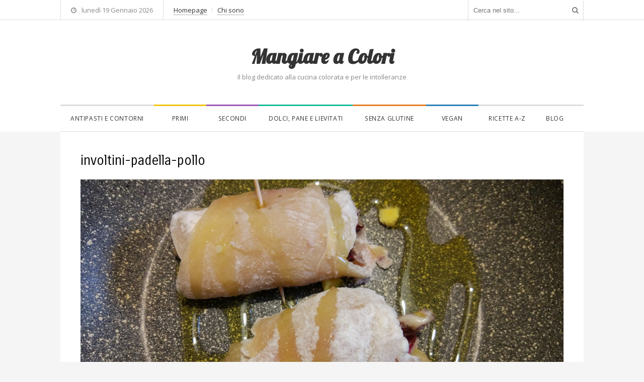

--- FILE ---
content_type: text/html; charset=UTF-8
request_url: https://www.mangiareacolori.it/involtini-pollo-al-radicchio/involtini-padella-pollo/
body_size: 7706
content:
<!DOCTYPE html>
<html lang="it-IT">
<head>
	<meta charset="UTF-8">
		<meta name="viewport" content="width=device-width, initial-scale=1">
	<link rel="pingback" href="https://www.mangiareacolori.it/xmlrpc.php">
	<link rel="stylesheet" href="https://www.mangiareacolori.it/wp-content/themes/mangiareacolori/css/font-awesome.min.css" type="text/css" />
	<meta name='robots' content='index, follow, max-image-preview:large, max-snippet:-1, max-video-preview:-1' />
	<style>img:is([sizes="auto" i], [sizes^="auto," i]) { contain-intrinsic-size: 3000px 1500px }</style>
	
	<!-- This site is optimized with the Yoast SEO plugin v26.4 - https://yoast.com/wordpress/plugins/seo/ -->
	<title>involtini-padella-pollo | Mangiare a Colori</title>
	<link rel="canonical" href="https://www.mangiareacolori.it/involtini-pollo-al-radicchio/involtini-padella-pollo/" />
	<meta property="og:locale" content="it_IT" />
	<meta property="og:type" content="article" />
	<meta property="og:title" content="involtini-padella-pollo | Mangiare a Colori" />
	<meta property="og:description" content="Mettiamo gli involtini in padella con un filo di olio" />
	<meta property="og:url" content="https://www.mangiareacolori.it/involtini-pollo-al-radicchio/involtini-padella-pollo/" />
	<meta property="og:site_name" content="Mangiare a Colori" />
	<meta property="article:modified_time" content="2017-11-03T13:16:43+00:00" />
	<meta property="og:image" content="https://www.mangiareacolori.it/involtini-pollo-al-radicchio/involtini-padella-pollo" />
	<meta property="og:image:width" content="1024" />
	<meta property="og:image:height" content="576" />
	<meta property="og:image:type" content="image/jpeg" />
	<meta name="twitter:card" content="summary_large_image" />
	<script type="application/ld+json" class="yoast-schema-graph">{"@context":"https://schema.org","@graph":[{"@type":"WebPage","@id":"https://www.mangiareacolori.it/involtini-pollo-al-radicchio/involtini-padella-pollo/","url":"https://www.mangiareacolori.it/involtini-pollo-al-radicchio/involtini-padella-pollo/","name":"involtini-padella-pollo | Mangiare a Colori","isPartOf":{"@id":"https://www.mangiareacolori.it/#website"},"primaryImageOfPage":{"@id":"https://www.mangiareacolori.it/involtini-pollo-al-radicchio/involtini-padella-pollo/#primaryimage"},"image":{"@id":"https://www.mangiareacolori.it/involtini-pollo-al-radicchio/involtini-padella-pollo/#primaryimage"},"thumbnailUrl":"https://www.mangiareacolori.it/wp-content/uploads/2017/11/involtini-padella-pollo-e1509715016334.jpg","datePublished":"2017-11-03T11:35:07+00:00","dateModified":"2017-11-03T13:16:43+00:00","breadcrumb":{"@id":"https://www.mangiareacolori.it/involtini-pollo-al-radicchio/involtini-padella-pollo/#breadcrumb"},"inLanguage":"it-IT","potentialAction":[{"@type":"ReadAction","target":["https://www.mangiareacolori.it/involtini-pollo-al-radicchio/involtini-padella-pollo/"]}]},{"@type":"ImageObject","inLanguage":"it-IT","@id":"https://www.mangiareacolori.it/involtini-pollo-al-radicchio/involtini-padella-pollo/#primaryimage","url":"https://www.mangiareacolori.it/wp-content/uploads/2017/11/involtini-padella-pollo-e1509715016334.jpg","contentUrl":"https://www.mangiareacolori.it/wp-content/uploads/2017/11/involtini-padella-pollo-e1509715016334.jpg","width":4608,"height":2592,"caption":"Mettiamo gli involtini in padella con un filo di olio"},{"@type":"BreadcrumbList","@id":"https://www.mangiareacolori.it/involtini-pollo-al-radicchio/involtini-padella-pollo/#breadcrumb","itemListElement":[{"@type":"ListItem","position":1,"name":"Home","item":"https://www.mangiareacolori.it/"},{"@type":"ListItem","position":2,"name":"Involtini di pollo al radicchio","item":"https://www.mangiareacolori.it/involtini-pollo-al-radicchio/"},{"@type":"ListItem","position":3,"name":"involtini-padella-pollo"}]},{"@type":"WebSite","@id":"https://www.mangiareacolori.it/#website","url":"https://www.mangiareacolori.it/","name":"Mangiare a Colori","description":"","potentialAction":[{"@type":"SearchAction","target":{"@type":"EntryPoint","urlTemplate":"https://www.mangiareacolori.it/?s={search_term_string}"},"query-input":{"@type":"PropertyValueSpecification","valueRequired":true,"valueName":"search_term_string"}}],"inLanguage":"it-IT"}]}</script>
	<!-- / Yoast SEO plugin. -->


<link rel="alternate" type="application/rss+xml" title="Mangiare a Colori &raquo; Feed" href="https://www.mangiareacolori.it/feed/" />
<link rel="alternate" type="application/rss+xml" title="Mangiare a Colori &raquo; Feed dei commenti" href="https://www.mangiareacolori.it/comments/feed/" />
<script type="text/javascript">
/* <![CDATA[ */
window._wpemojiSettings = {"baseUrl":"https:\/\/s.w.org\/images\/core\/emoji\/16.0.1\/72x72\/","ext":".png","svgUrl":"https:\/\/s.w.org\/images\/core\/emoji\/16.0.1\/svg\/","svgExt":".svg","source":{"concatemoji":"https:\/\/www.mangiareacolori.it\/wp-includes\/js\/wp-emoji-release.min.js?ver=6.8.3"}};
/*! This file is auto-generated */
!function(s,n){var o,i,e;function c(e){try{var t={supportTests:e,timestamp:(new Date).valueOf()};sessionStorage.setItem(o,JSON.stringify(t))}catch(e){}}function p(e,t,n){e.clearRect(0,0,e.canvas.width,e.canvas.height),e.fillText(t,0,0);var t=new Uint32Array(e.getImageData(0,0,e.canvas.width,e.canvas.height).data),a=(e.clearRect(0,0,e.canvas.width,e.canvas.height),e.fillText(n,0,0),new Uint32Array(e.getImageData(0,0,e.canvas.width,e.canvas.height).data));return t.every(function(e,t){return e===a[t]})}function u(e,t){e.clearRect(0,0,e.canvas.width,e.canvas.height),e.fillText(t,0,0);for(var n=e.getImageData(16,16,1,1),a=0;a<n.data.length;a++)if(0!==n.data[a])return!1;return!0}function f(e,t,n,a){switch(t){case"flag":return n(e,"\ud83c\udff3\ufe0f\u200d\u26a7\ufe0f","\ud83c\udff3\ufe0f\u200b\u26a7\ufe0f")?!1:!n(e,"\ud83c\udde8\ud83c\uddf6","\ud83c\udde8\u200b\ud83c\uddf6")&&!n(e,"\ud83c\udff4\udb40\udc67\udb40\udc62\udb40\udc65\udb40\udc6e\udb40\udc67\udb40\udc7f","\ud83c\udff4\u200b\udb40\udc67\u200b\udb40\udc62\u200b\udb40\udc65\u200b\udb40\udc6e\u200b\udb40\udc67\u200b\udb40\udc7f");case"emoji":return!a(e,"\ud83e\udedf")}return!1}function g(e,t,n,a){var r="undefined"!=typeof WorkerGlobalScope&&self instanceof WorkerGlobalScope?new OffscreenCanvas(300,150):s.createElement("canvas"),o=r.getContext("2d",{willReadFrequently:!0}),i=(o.textBaseline="top",o.font="600 32px Arial",{});return e.forEach(function(e){i[e]=t(o,e,n,a)}),i}function t(e){var t=s.createElement("script");t.src=e,t.defer=!0,s.head.appendChild(t)}"undefined"!=typeof Promise&&(o="wpEmojiSettingsSupports",i=["flag","emoji"],n.supports={everything:!0,everythingExceptFlag:!0},e=new Promise(function(e){s.addEventListener("DOMContentLoaded",e,{once:!0})}),new Promise(function(t){var n=function(){try{var e=JSON.parse(sessionStorage.getItem(o));if("object"==typeof e&&"number"==typeof e.timestamp&&(new Date).valueOf()<e.timestamp+604800&&"object"==typeof e.supportTests)return e.supportTests}catch(e){}return null}();if(!n){if("undefined"!=typeof Worker&&"undefined"!=typeof OffscreenCanvas&&"undefined"!=typeof URL&&URL.createObjectURL&&"undefined"!=typeof Blob)try{var e="postMessage("+g.toString()+"("+[JSON.stringify(i),f.toString(),p.toString(),u.toString()].join(",")+"));",a=new Blob([e],{type:"text/javascript"}),r=new Worker(URL.createObjectURL(a),{name:"wpTestEmojiSupports"});return void(r.onmessage=function(e){c(n=e.data),r.terminate(),t(n)})}catch(e){}c(n=g(i,f,p,u))}t(n)}).then(function(e){for(var t in e)n.supports[t]=e[t],n.supports.everything=n.supports.everything&&n.supports[t],"flag"!==t&&(n.supports.everythingExceptFlag=n.supports.everythingExceptFlag&&n.supports[t]);n.supports.everythingExceptFlag=n.supports.everythingExceptFlag&&!n.supports.flag,n.DOMReady=!1,n.readyCallback=function(){n.DOMReady=!0}}).then(function(){return e}).then(function(){var e;n.supports.everything||(n.readyCallback(),(e=n.source||{}).concatemoji?t(e.concatemoji):e.wpemoji&&e.twemoji&&(t(e.twemoji),t(e.wpemoji)))}))}((window,document),window._wpemojiSettings);
/* ]]> */
</script>
<style id='wp-emoji-styles-inline-css' type='text/css'>

	img.wp-smiley, img.emoji {
		display: inline !important;
		border: none !important;
		box-shadow: none !important;
		height: 1em !important;
		width: 1em !important;
		margin: 0 0.07em !important;
		vertical-align: -0.1em !important;
		background: none !important;
		padding: 0 !important;
	}
</style>
<link rel='stylesheet' id='wp-block-library-css' href='https://www.mangiareacolori.it/wp-includes/css/dist/block-library/style.min.css?ver=6.8.3' type='text/css' media='all' />
<style id='classic-theme-styles-inline-css' type='text/css'>
/*! This file is auto-generated */
.wp-block-button__link{color:#fff;background-color:#32373c;border-radius:9999px;box-shadow:none;text-decoration:none;padding:calc(.667em + 2px) calc(1.333em + 2px);font-size:1.125em}.wp-block-file__button{background:#32373c;color:#fff;text-decoration:none}
</style>
<style id='global-styles-inline-css' type='text/css'>
:root{--wp--preset--aspect-ratio--square: 1;--wp--preset--aspect-ratio--4-3: 4/3;--wp--preset--aspect-ratio--3-4: 3/4;--wp--preset--aspect-ratio--3-2: 3/2;--wp--preset--aspect-ratio--2-3: 2/3;--wp--preset--aspect-ratio--16-9: 16/9;--wp--preset--aspect-ratio--9-16: 9/16;--wp--preset--color--black: #000000;--wp--preset--color--cyan-bluish-gray: #abb8c3;--wp--preset--color--white: #ffffff;--wp--preset--color--pale-pink: #f78da7;--wp--preset--color--vivid-red: #cf2e2e;--wp--preset--color--luminous-vivid-orange: #ff6900;--wp--preset--color--luminous-vivid-amber: #fcb900;--wp--preset--color--light-green-cyan: #7bdcb5;--wp--preset--color--vivid-green-cyan: #00d084;--wp--preset--color--pale-cyan-blue: #8ed1fc;--wp--preset--color--vivid-cyan-blue: #0693e3;--wp--preset--color--vivid-purple: #9b51e0;--wp--preset--gradient--vivid-cyan-blue-to-vivid-purple: linear-gradient(135deg,rgba(6,147,227,1) 0%,rgb(155,81,224) 100%);--wp--preset--gradient--light-green-cyan-to-vivid-green-cyan: linear-gradient(135deg,rgb(122,220,180) 0%,rgb(0,208,130) 100%);--wp--preset--gradient--luminous-vivid-amber-to-luminous-vivid-orange: linear-gradient(135deg,rgba(252,185,0,1) 0%,rgba(255,105,0,1) 100%);--wp--preset--gradient--luminous-vivid-orange-to-vivid-red: linear-gradient(135deg,rgba(255,105,0,1) 0%,rgb(207,46,46) 100%);--wp--preset--gradient--very-light-gray-to-cyan-bluish-gray: linear-gradient(135deg,rgb(238,238,238) 0%,rgb(169,184,195) 100%);--wp--preset--gradient--cool-to-warm-spectrum: linear-gradient(135deg,rgb(74,234,220) 0%,rgb(151,120,209) 20%,rgb(207,42,186) 40%,rgb(238,44,130) 60%,rgb(251,105,98) 80%,rgb(254,248,76) 100%);--wp--preset--gradient--blush-light-purple: linear-gradient(135deg,rgb(255,206,236) 0%,rgb(152,150,240) 100%);--wp--preset--gradient--blush-bordeaux: linear-gradient(135deg,rgb(254,205,165) 0%,rgb(254,45,45) 50%,rgb(107,0,62) 100%);--wp--preset--gradient--luminous-dusk: linear-gradient(135deg,rgb(255,203,112) 0%,rgb(199,81,192) 50%,rgb(65,88,208) 100%);--wp--preset--gradient--pale-ocean: linear-gradient(135deg,rgb(255,245,203) 0%,rgb(182,227,212) 50%,rgb(51,167,181) 100%);--wp--preset--gradient--electric-grass: linear-gradient(135deg,rgb(202,248,128) 0%,rgb(113,206,126) 100%);--wp--preset--gradient--midnight: linear-gradient(135deg,rgb(2,3,129) 0%,rgb(40,116,252) 100%);--wp--preset--font-size--small: 13px;--wp--preset--font-size--medium: 20px;--wp--preset--font-size--large: 36px;--wp--preset--font-size--x-large: 42px;--wp--preset--spacing--20: 0.44rem;--wp--preset--spacing--30: 0.67rem;--wp--preset--spacing--40: 1rem;--wp--preset--spacing--50: 1.5rem;--wp--preset--spacing--60: 2.25rem;--wp--preset--spacing--70: 3.38rem;--wp--preset--spacing--80: 5.06rem;--wp--preset--shadow--natural: 6px 6px 9px rgba(0, 0, 0, 0.2);--wp--preset--shadow--deep: 12px 12px 50px rgba(0, 0, 0, 0.4);--wp--preset--shadow--sharp: 6px 6px 0px rgba(0, 0, 0, 0.2);--wp--preset--shadow--outlined: 6px 6px 0px -3px rgba(255, 255, 255, 1), 6px 6px rgba(0, 0, 0, 1);--wp--preset--shadow--crisp: 6px 6px 0px rgba(0, 0, 0, 1);}:where(.is-layout-flex){gap: 0.5em;}:where(.is-layout-grid){gap: 0.5em;}body .is-layout-flex{display: flex;}.is-layout-flex{flex-wrap: wrap;align-items: center;}.is-layout-flex > :is(*, div){margin: 0;}body .is-layout-grid{display: grid;}.is-layout-grid > :is(*, div){margin: 0;}:where(.wp-block-columns.is-layout-flex){gap: 2em;}:where(.wp-block-columns.is-layout-grid){gap: 2em;}:where(.wp-block-post-template.is-layout-flex){gap: 1.25em;}:where(.wp-block-post-template.is-layout-grid){gap: 1.25em;}.has-black-color{color: var(--wp--preset--color--black) !important;}.has-cyan-bluish-gray-color{color: var(--wp--preset--color--cyan-bluish-gray) !important;}.has-white-color{color: var(--wp--preset--color--white) !important;}.has-pale-pink-color{color: var(--wp--preset--color--pale-pink) !important;}.has-vivid-red-color{color: var(--wp--preset--color--vivid-red) !important;}.has-luminous-vivid-orange-color{color: var(--wp--preset--color--luminous-vivid-orange) !important;}.has-luminous-vivid-amber-color{color: var(--wp--preset--color--luminous-vivid-amber) !important;}.has-light-green-cyan-color{color: var(--wp--preset--color--light-green-cyan) !important;}.has-vivid-green-cyan-color{color: var(--wp--preset--color--vivid-green-cyan) !important;}.has-pale-cyan-blue-color{color: var(--wp--preset--color--pale-cyan-blue) !important;}.has-vivid-cyan-blue-color{color: var(--wp--preset--color--vivid-cyan-blue) !important;}.has-vivid-purple-color{color: var(--wp--preset--color--vivid-purple) !important;}.has-black-background-color{background-color: var(--wp--preset--color--black) !important;}.has-cyan-bluish-gray-background-color{background-color: var(--wp--preset--color--cyan-bluish-gray) !important;}.has-white-background-color{background-color: var(--wp--preset--color--white) !important;}.has-pale-pink-background-color{background-color: var(--wp--preset--color--pale-pink) !important;}.has-vivid-red-background-color{background-color: var(--wp--preset--color--vivid-red) !important;}.has-luminous-vivid-orange-background-color{background-color: var(--wp--preset--color--luminous-vivid-orange) !important;}.has-luminous-vivid-amber-background-color{background-color: var(--wp--preset--color--luminous-vivid-amber) !important;}.has-light-green-cyan-background-color{background-color: var(--wp--preset--color--light-green-cyan) !important;}.has-vivid-green-cyan-background-color{background-color: var(--wp--preset--color--vivid-green-cyan) !important;}.has-pale-cyan-blue-background-color{background-color: var(--wp--preset--color--pale-cyan-blue) !important;}.has-vivid-cyan-blue-background-color{background-color: var(--wp--preset--color--vivid-cyan-blue) !important;}.has-vivid-purple-background-color{background-color: var(--wp--preset--color--vivid-purple) !important;}.has-black-border-color{border-color: var(--wp--preset--color--black) !important;}.has-cyan-bluish-gray-border-color{border-color: var(--wp--preset--color--cyan-bluish-gray) !important;}.has-white-border-color{border-color: var(--wp--preset--color--white) !important;}.has-pale-pink-border-color{border-color: var(--wp--preset--color--pale-pink) !important;}.has-vivid-red-border-color{border-color: var(--wp--preset--color--vivid-red) !important;}.has-luminous-vivid-orange-border-color{border-color: var(--wp--preset--color--luminous-vivid-orange) !important;}.has-luminous-vivid-amber-border-color{border-color: var(--wp--preset--color--luminous-vivid-amber) !important;}.has-light-green-cyan-border-color{border-color: var(--wp--preset--color--light-green-cyan) !important;}.has-vivid-green-cyan-border-color{border-color: var(--wp--preset--color--vivid-green-cyan) !important;}.has-pale-cyan-blue-border-color{border-color: var(--wp--preset--color--pale-cyan-blue) !important;}.has-vivid-cyan-blue-border-color{border-color: var(--wp--preset--color--vivid-cyan-blue) !important;}.has-vivid-purple-border-color{border-color: var(--wp--preset--color--vivid-purple) !important;}.has-vivid-cyan-blue-to-vivid-purple-gradient-background{background: var(--wp--preset--gradient--vivid-cyan-blue-to-vivid-purple) !important;}.has-light-green-cyan-to-vivid-green-cyan-gradient-background{background: var(--wp--preset--gradient--light-green-cyan-to-vivid-green-cyan) !important;}.has-luminous-vivid-amber-to-luminous-vivid-orange-gradient-background{background: var(--wp--preset--gradient--luminous-vivid-amber-to-luminous-vivid-orange) !important;}.has-luminous-vivid-orange-to-vivid-red-gradient-background{background: var(--wp--preset--gradient--luminous-vivid-orange-to-vivid-red) !important;}.has-very-light-gray-to-cyan-bluish-gray-gradient-background{background: var(--wp--preset--gradient--very-light-gray-to-cyan-bluish-gray) !important;}.has-cool-to-warm-spectrum-gradient-background{background: var(--wp--preset--gradient--cool-to-warm-spectrum) !important;}.has-blush-light-purple-gradient-background{background: var(--wp--preset--gradient--blush-light-purple) !important;}.has-blush-bordeaux-gradient-background{background: var(--wp--preset--gradient--blush-bordeaux) !important;}.has-luminous-dusk-gradient-background{background: var(--wp--preset--gradient--luminous-dusk) !important;}.has-pale-ocean-gradient-background{background: var(--wp--preset--gradient--pale-ocean) !important;}.has-electric-grass-gradient-background{background: var(--wp--preset--gradient--electric-grass) !important;}.has-midnight-gradient-background{background: var(--wp--preset--gradient--midnight) !important;}.has-small-font-size{font-size: var(--wp--preset--font-size--small) !important;}.has-medium-font-size{font-size: var(--wp--preset--font-size--medium) !important;}.has-large-font-size{font-size: var(--wp--preset--font-size--large) !important;}.has-x-large-font-size{font-size: var(--wp--preset--font-size--x-large) !important;}
:where(.wp-block-post-template.is-layout-flex){gap: 1.25em;}:where(.wp-block-post-template.is-layout-grid){gap: 1.25em;}
:where(.wp-block-columns.is-layout-flex){gap: 2em;}:where(.wp-block-columns.is-layout-grid){gap: 2em;}
:root :where(.wp-block-pullquote){font-size: 1.5em;line-height: 1.6;}
</style>
<link rel='stylesheet' id='ppress-frontend-css' href='https://www.mangiareacolori.it/wp-content/plugins/wp-user-avatar/assets/css/frontend.min.css?ver=4.16.7' type='text/css' media='all' />
<link rel='stylesheet' id='ppress-flatpickr-css' href='https://www.mangiareacolori.it/wp-content/plugins/wp-user-avatar/assets/flatpickr/flatpickr.min.css?ver=4.16.7' type='text/css' media='all' />
<link rel='stylesheet' id='ppress-select2-css' href='https://www.mangiareacolori.it/wp-content/plugins/wp-user-avatar/assets/select2/select2.min.css?ver=6.8.3' type='text/css' media='all' />
<link rel='stylesheet' id='wpex-style-css' href='https://www.mangiareacolori.it/wp-content/themes/mangiareacolori/style.css?ver=1.3.0' type='text/css' media='all' />
<link rel='stylesheet' id='font-awesome-css' href='https://www.mangiareacolori.it/wp-content/themes/mangiareacolori/css/font-awesome.min.css?ver=4.2.0' type='text/css' media='all' />
<link rel='stylesheet' id='wpex-responsive-css' href='https://www.mangiareacolori.it/wp-content/themes/mangiareacolori/css/responsive.css?ver=1.3.0' type='text/css' media='all' />
<!--[if IE 8]>
<link rel='stylesheet' id='st-ie8-css' href='https://www.mangiareacolori.it/wp-content/themes/mangiareacolori/css/ie8.css?ver=6.8.3' type='text/css' media='all' />
<![endif]-->
<script type="text/javascript" src="https://www.mangiareacolori.it/wp-includes/js/jquery/jquery.min.js?ver=3.7.1" id="jquery-core-js"></script>
<script type="text/javascript" src="https://www.mangiareacolori.it/wp-includes/js/jquery/jquery-migrate.min.js?ver=3.4.1" id="jquery-migrate-js"></script>
<script type="text/javascript" src="https://www.mangiareacolori.it/wp-content/plugins/wp-user-avatar/assets/flatpickr/flatpickr.min.js?ver=4.16.7" id="ppress-flatpickr-js"></script>
<script type="text/javascript" src="https://www.mangiareacolori.it/wp-content/plugins/wp-user-avatar/assets/select2/select2.min.js?ver=4.16.7" id="ppress-select2-js"></script>
<!--[if lt IE 9]>
<script type="text/javascript" src="https://www.mangiareacolori.it/wp-content/themes/mangiareacolori/js/html5.js?ver=6.8.3" id="html5shiv-js"></script>
<![endif]-->
<link rel="https://api.w.org/" href="https://www.mangiareacolori.it/wp-json/" /><link rel="alternate" title="JSON" type="application/json" href="https://www.mangiareacolori.it/wp-json/wp/v2/media/570" /><link rel="EditURI" type="application/rsd+xml" title="RSD" href="https://www.mangiareacolori.it/xmlrpc.php?rsd" />
<meta name="generator" content="WordPress 6.8.3" />
<link rel='shortlink' href='https://www.mangiareacolori.it/?p=570' />
<link rel="alternate" title="oEmbed (JSON)" type="application/json+oembed" href="https://www.mangiareacolori.it/wp-json/oembed/1.0/embed?url=https%3A%2F%2Fwww.mangiareacolori.it%2Finvoltini-pollo-al-radicchio%2Finvoltini-padella-pollo%2F" />
<link rel="alternate" title="oEmbed (XML)" type="text/xml+oembed" href="https://www.mangiareacolori.it/wp-json/oembed/1.0/embed?url=https%3A%2F%2Fwww.mangiareacolori.it%2Finvoltini-pollo-al-radicchio%2Finvoltini-padella-pollo%2F&#038;format=xml" />

<!-- Category Colors -->
<style type="text/css">
.cat-6-bg,#site-navigation .dropdown-menu .cat-6:after, body.category-6 .layout-toggle {background-color:#f1c40f}#site-navigation .current-menu-item.cat-6 > a, .wpex-mobile-main-nav .cat-6 > a {color:#f1c40f !important}.cat-3-bg,#site-navigation .dropdown-menu .cat-3:after, body.category-3 .layout-toggle {background-color:#1abc9c}#site-navigation .current-menu-item.cat-3 > a, .wpex-mobile-main-nav .cat-3 > a {color:#1abc9c !important}.cat-4-bg,#site-navigation .dropdown-menu .cat-4:after, body.category-4 .layout-toggle {background-color:#e67e22}#site-navigation .current-menu-item.cat-4 > a, .wpex-mobile-main-nav .cat-4 > a {color:#e67e22 !important}.cat-10-bg,#site-navigation .dropdown-menu .cat-10:after, body.category-10 .layout-toggle {background-color:#9b59b6}#site-navigation .current-menu-item.cat-10 > a, .wpex-mobile-main-nav .cat-10 > a {color:#9b59b6 !important}.cat-2-bg,#site-navigation .dropdown-menu .cat-2:after, body.category-2 .layout-toggle {background-color:#2980b9}#site-navigation .current-menu-item.cat-2 > a, .wpex-mobile-main-nav .cat-2 > a {color:#2980b9 !important}
</style>
<!-- Dynamic Widgets by QURL loaded - http://www.dynamic-widgets.com //-->
		<style type="text/css" id="wp-custom-css">
			/* colori menu */

.cat-13-bg, #site-navigation .dropdown-menu .cat-13:after, body.category-13 .layout-toggle {
    background-color: #f1c40f;
}
.cat-12-bg, #site-navigation .dropdown-menu .cat-12:after, body.category-12 .layout-toggle {
    background-color: #2980b9;
}
.cat-14-bg, #site-navigation .dropdown-menu .cat-14:after, body.category-14 .layout-toggle {
    background-color: #9b59b6 ;
}
.cat-15-bg, #site-navigation .dropdown-menu .cat-15:after, body.category-15 .layout-toggle {
    background-color: #1abc9c;
}

/* aggiustamento distanze menu */
@media only screen and (min-width: 1000px) {
#menu-item-6 {
	width: 14%;
}
#menu-item-6 a {
	text-align: center!important;
}

#menu-item-1568 {
	width: 17%;
}
#menu-item-1568 a {
	text-align: center!important;
}

#menu-item-1562 {
	width: 10%;
}
#menu-item-1562 a {
	text-align: center!important;
}

#menu-item-1566 {
	width: 10%;
}
#menu-item-1566 a {
	text-align: center!important;
}

#menu-item-1567 {
	width: 18%;
}
#menu-item-1567 a {
	text-align: center!important;
}

#menu-item-1559 {
	width: 10%;
}
#menu-item-1559 a {
	text-align: center!important;
}

#menu-item-190 {
	width: 11%;
}
#menu-item-190 a {
	text-align: center!important;
}

#menu-item-7 {
	width: 10%;
}
#menu-item-7 a {
	text-align: center!important;
}
}		</style>
			
		<!-- Global site tag (gtag.js) - Google Analytics -->
	<script async src="https://www.googletagmanager.com/gtag/js?id=UA-107992099-1"></script>
	<script>
	  window.dataLayer = window.dataLayer || [];
	  function gtag(){dataLayer.push(arguments);}
	  gtag('js', new Date());

	  gtag('config', 'UA-107992099-1', { 'anonymize_ip': true });
	</script>
	</head>

<body class="attachment wp-singular attachment-template-default single single-attachment postid-570 attachmentid-570 attachment-jpeg wp-theme-mangiareacolori wpex-theme  fixed-nav">

	<div id="wrap" class="clr">

		
<div id="top-wrap" class="clr">
	
<div id="topbar" class="clr">
	<div class="container clr">
		
<div id="topbar-date" class="clr">
	<div class="topbar-date-full"><span class="fa fa-clock-o"></span>lunedì 19 Gennaio 2026</div>
	<div class="topbar-date-condensed"><span class="fa fa-clock-o"></span>19-Gen-2026</div>
</div><!-- .topbar-date -->
<div id="topbar-nav" class="cr">
	<div class="menu-top-menu-container"><ul id="menu-top-menu" class="top-nav sf-menu"><li id="menu-item-69" class="menu-item menu-item-type-post_type menu-item-object-page menu-item-69"><a href="https://www.mangiareacolori.it/homepage/">Homepage</a></li>
<li id="menu-item-68" class="menu-item menu-item-type-post_type menu-item-object-page menu-item-68"><a href="https://www.mangiareacolori.it/chi-sono/">Chi sono</a></li>
</ul></div></div><!-- #topbar-nav -->
<div id="topbar-search" class="clr">
	<form method="get" class="topbar-searchform" action="https://www.mangiareacolori.it/" role="search">
		<input type="search" class="field topbar-searchform-input" name="s" value="" placeholder="Cerca nel sito..." />
		<button type="submit" class="topbar-searchform-btn"><span class="fa fa-search"></span></button>
	</form>
</div><!-- topbar-search -->
	<span class="fa fa-search topbar-search-mobile-toggle"></span>
					<span class="fa fa-bars topbar-nav-mobile-toggle"></span>
			</div><!-- .container -->
</div><!-- #topbar -->	<header id="header" class="site-header clr container">
		
<div class="site-branding clr">
	<div id="logo" class="clr">
							<div class="site-text-logo clr">
				<h2>					<a href="https://www.mangiareacolori.it/" title="Mangiare a Colori" rel="home">Mangiare a Colori</a>
				</h2>			</div>
			</div><!-- #logo -->
			<div id="blog-description" class="clr">
			Il blog dedicato alla cucina colorata e per le intolleranze		</div><!-- #blog-description -->
	</div><!-- .site-branding -->			</header><!-- #header -->
	
<div id="site-navigation-wrap" class="clr">
    <div id="site-navigation-inner" class="clr container">
        <nav id="site-navigation" class="navigation main-navigation clr">
            <div class="menu-main-menu-container"><ul id="menu-main-menu" class="main-nav dropdown-menu sf-menu"><li id="menu-item-2443" class="menu-item menu-item-type-taxonomy menu-item-object-category menu-item-2443 cat-66"><a href="https://www.mangiareacolori.it/antipasti-e-contorni/">Antipasti e contorni</a></li>
<li id="menu-item-1562" class="menu-item menu-item-type-taxonomy menu-item-object-category menu-item-1562 cat-13"><a href="https://www.mangiareacolori.it/primi/">Primi</a></li>
<li id="menu-item-1566" class="menu-item menu-item-type-taxonomy menu-item-object-category menu-item-1566 cat-14"><a href="https://www.mangiareacolori.it/secondi/">Secondi</a></li>
<li id="menu-item-1567" class="menu-item menu-item-type-taxonomy menu-item-object-category menu-item-1567 cat-15"><a href="https://www.mangiareacolori.it/dolci/">Dolci, pane e lievitati</a></li>
<li id="menu-item-6" class="menu-item menu-item-type-taxonomy menu-item-object-category menu-item-6 cat-4"><a href="https://www.mangiareacolori.it/senza-glutine/">Senza glutine</a></li>
<li id="menu-item-1559" class="menu-item menu-item-type-taxonomy menu-item-object-category menu-item-1559 cat-2"><a href="https://www.mangiareacolori.it/vegan/">Vegan</a></li>
<li id="menu-item-190" class="menu-item menu-item-type-post_type menu-item-object-page menu-item-190"><a href="https://www.mangiareacolori.it/ricette-a-z/">Ricette A-Z</a></li>
<li id="menu-item-2444" class="menu-item menu-item-type-taxonomy menu-item-object-category menu-item-2444 cat-67"><a href="https://www.mangiareacolori.it/blog/">Blog</a></li>
</ul></div>                <a href="#mobile-nav" class="navigation-toggle"><span class="fa fa-bars navigation-toggle-icon"></span><span class="navigation-toggle-text">Menu categorie</span></a>
                                </nav><!-- #site-navigation -->
    </div><!-- #site-navigation-inner -->
</div><!-- #site-navigation-wrap --></div><!-- #top-wrap -->
		<div class="site-main-wrap clr">
		
			<div id="main" class="site-main clr container">
	<div id="primary" class="content-area">
		<div id="content" class="site-content" role="main">
			<div id="page-header">
				<h1>involtini-padella-pollo</h1>
			</div><!-- .page-header -->
			<div id="img-attch-page">
				<img width="4608" height="2592" src="https://www.mangiareacolori.it/wp-content/uploads/2017/11/involtini-padella-pollo-e1509715016334.jpg" class="attachment-full size-full" alt="Mettere gli involtini in padella" decoding="async" fetchpriority="high" srcset="https://www.mangiareacolori.it/wp-content/uploads/2017/11/involtini-padella-pollo-e1509715016334.jpg 4608w, https://www.mangiareacolori.it/wp-content/uploads/2017/11/involtini-padella-pollo-e1509715016334-300x169.jpg 300w, https://www.mangiareacolori.it/wp-content/uploads/2017/11/involtini-padella-pollo-e1509715016334-768x432.jpg 768w, https://www.mangiareacolori.it/wp-content/uploads/2017/11/involtini-padella-pollo-e1509715016334-1024x576.jpg 1024w" sizes="(max-width: 4608px) 100vw, 4608px" />				<div id="img-attach-page-content">
									</div><!-- #img-attach-page-content -->
			</div><!-- #img-attch-page -->
		</div><!-- #content -->
	</div><!-- #primary -->


		</div><!--.site-main -->
	</div><!-- .site-main-wrap -->
</div><!-- #wrap -->


<footer id="footer-wrap" class="site-footer clr">
	
<div id="footer" class="container wpex-row clr">
    <div id="footer-widgets" class="clr">
        <div class="footer-box span_1_of_4 col col-1">
                    </div><!-- .footer-box -->
                    <div class="footer-box span_1_of_4 col col-2">
                            </div><!-- .footer-box -->
                            <div class="footer-box span_1_of_4 col col-3">
                            </div><!-- .footer-box -->
                            <div class="footer-box span_1_of_4 col col-4">
                            </div><!-- .footer-box -->
            </div><!-- #footer-widgets -->
</div><!-- #footer -->	
<div id="footer-bottom" class="clr">
    <div class="container clr">
        
<div id="copyright" class="clr" role="contentinfo">
			Copyright 2017 Mangiareacolori.it | Un progetto di Chezia Alberti | <a href="/privacy/">Privacy</a> | Realizzazione: <a href="https://www.evostudios.it">EVO Studios</a>	</div><!-- #copyright -->    </div><!-- .container -->
</div><!-- #footer-bottom --></footer><!-- #footer-wrap -->
<a href="#" class="site-scroll-top"><span class="fa fa-arrow-up"></span></a>
<script type="speculationrules">
{"prefetch":[{"source":"document","where":{"and":[{"href_matches":"\/*"},{"not":{"href_matches":["\/wp-*.php","\/wp-admin\/*","\/wp-content\/uploads\/*","\/wp-content\/*","\/wp-content\/plugins\/*","\/wp-content\/themes\/mangiareacolori\/*","\/*\\?(.+)"]}},{"not":{"selector_matches":"a[rel~=\"nofollow\"]"}},{"not":{"selector_matches":".no-prefetch, .no-prefetch a"}}]},"eagerness":"conservative"}]}
</script>
<script type="text/javascript" id="ppress-frontend-script-js-extra">
/* <![CDATA[ */
var pp_ajax_form = {"ajaxurl":"https:\/\/www.mangiareacolori.it\/wp-admin\/admin-ajax.php","confirm_delete":"Are you sure?","deleting_text":"Deleting...","deleting_error":"An error occurred. Please try again.","nonce":"f18eb9234e","disable_ajax_form":"false","is_checkout":"0","is_checkout_tax_enabled":"0","is_checkout_autoscroll_enabled":"true"};
/* ]]> */
</script>
<script type="text/javascript" src="https://www.mangiareacolori.it/wp-content/plugins/wp-user-avatar/assets/js/frontend.min.js?ver=4.16.7" id="ppress-frontend-script-js"></script>
<script type="text/javascript" src="https://www.mangiareacolori.it/wp-content/themes/mangiareacolori/js/plugins.js?ver=1.0" id="wpex-plugins-js"></script>
<script type="text/javascript" id="wpex-global-js-extra">
/* <![CDATA[ */
var wpexLocalize = {"mobileMenuOpen":"Menu categorie","mobileMenuClosed":"Chiudi menu","homeSlideshow":"false","homeSlideshowSpeed":"7000","UsernamePlaceholder":"Username","PasswordPlaceholder":"Password","enableFitvids":"true"};
/* ]]> */
</script>
<script type="text/javascript" src="https://www.mangiareacolori.it/wp-content/themes/mangiareacolori/js/global.js?ver=1.0" id="wpex-global-js"></script>
</body>
</html>

--- FILE ---
content_type: text/css
request_url: https://www.mangiareacolori.it/wp-content/themes/mangiareacolori/css/responsive.css?ver=1.3.0
body_size: 2100
content:
/* Main
----------------------------------------------------------- */
.container { max-width: 90%; }

/* Topbar Mobile Menu
----------------------------------------------------------- */
.wpex-mobile-top-nav { margin-top: 0; z-index: 9999; height: auto; line-height: auto; margin-bottom: 40px; padding: 0 25px; color: #a7a7a7; letter-spacing: 0.05em; text-transform: uppercase; font-weight: bold; font-weight: 500; }
.wpex-mobile-top-nav-ul li a { color: #a7a7a7; display: block; padding: 10px 0; position: relative; border-bottom: 1px solid #DDD; text-decoration: none; }
.wpex-mobile-top-nav-ul li a:hover { color: #fff; }
.wpex-mobile-top-nav-ul > li:first-child > a { border-top: 1px solid #DDD; }
.wpex-mobile-top-nav .nav-arrow { display: none; }
.wpex-mobile-top-nav-ul li a:hover { text-decoration: none }
.wpex-mobile-top-nav-ul li .fa { margin-right: 8px; }
.wpex-mobile-top-nav-ul .menu-item-has-children > a { padding-right: 80px }
.wpex-mobile-top-nav-ul .menu-item-has-children ul a { padding-left: 20px }
.wpex-mobile-top-nav-ul .menu-item-has-children ul ul a { padding-left: 40px }
.wpex-mobile-top-nav-ul .menu-item-has-children ul ul ul a { padding-left: 60px }
.wpex-mobile-top-nav-ul .menu-item-has-children ul ul ul a { padding-left: 80px }
.wpex-mobile-top-nav-ul .menu-item-has-children ul a:before { content: "\f105"; margin-right: 10px; font-family: "FontAwesome"; }

/* Main Mobile Menu
----------------------------------------------------------- */

/*mobile menu toggle*/
a.navigation-toggle { padding: 0 25px; }
a.navigation-toggle { height: 50px; line-height: 50px; width: 100%; text-align: left; margin: 0; float: left; cursor: pointer; color: #a7a7a7; position: relative; z-index: 9; text-decoration: none !important; letter-spacing: 0.05em; text-transform: uppercase; font-weight: bold; font-weight: 500; }
a.navigation-toggle:hover { color: #333; }
a.navigation-toggle .fa { margin-right: 10px }

/*main mobile menu*/
.wpex-mobile-main-nav { margin-top: 0; display: none; z-index: 9999; height: auto; line-height: auto; }
.wpex-mobile-main-nav .container { background: #FFF; padding: 0 25px; color: #333; letter-spacing: 0.05em; text-transform: uppercase; font-weight: bold; font-weight: 500; text-align: center; font-size: 14px; }
.wpex-mobile-main-nav-ul li a { color: #333; display: block; padding: 10px 0; position: relative; border-bottom: 1px solid #DDD; text-decoration: none; }
.wpex-mobile-main-nav-ul li a:hover { color: #999; }
.wpex-mobile-main-nav-ul > li:first-child > a { border-top: none }
.wpex-mobile-main-nav .nav-arrow { display: none; }
.wpex-mobile-main-nav-ul li a:hover { text-decoration: none }
.wpex-mobile-main-nav-ul li a .fa { margin-right: 10px; }
.wpex-mobile-main-nav-ul .menu-item-has-children ul a { font-size: 12px; text-transform: none; }

/* Desktop only
----------------------------------------------------------- */
@media only screen and (min-width: 960px) {
	.owl-carousel.count-4 .owl-nav,
	.owl-carousel.count-3 .owl-nav,
	.owl-carousel.count-2 .owl-nav,
	.owl-carousel.count-1 .owl-nav { display: none !important; }
}

/* Smaller Then Desktop
----------------------------------------------------------- */
@media only screen and (max-width: 959px) {
	.container { width: 90%; max-width: 700px; }
	#topbar-date { padding: 0; border: none; }
	
	/*header top nav*/
	#topbar .container { border-right: 1px solid #DDD; }
	#topbar-nav { display: none; }
	#topbar .topbar-search-mobile-toggle { display: block; }
	#topbar .topbar-nav-mobile-toggle { display: block; float: right; color: #333; height: 40px; line-height: 40px; cursor: pointer; padding: 0; width: 55px; text-align: center; border-left: 1px solid #DDD; }
	
	/*header top search*/
	#topbar-search form { display: none; }
	#topbar-search { width: 55px; }
	#topbar .container { position: relative; }
	#topbar .topbar-search-mobile-toggle { display: block; float: right; color: #333; height: 40px; line-height: 40px; cursor: pointer; padding: 0; width: 55px; text-align: center; border-left: 1px solid #DDD; }
	#topbar-search.mobile-show form { display: block !important; z-index: 10; position: absolute; top: 40px; right: 0;  }
	.topbar-searchform-input { width: 220px; background: #fff; border-bottom:1px solid #DDD; outline: none; border-radius: 0px; -webkit-border-radius: 0px; }
	#topbar-search.mobile-show .topbar-searchform-btn { display: none; }
	
	/*topbar user login*/
	#topbar .topbar-mobile-login-link { display: block; float: right; color: #fff; height: 40px; line-height: 40px; cursor: pointer; padding: 0; width: 55px; text-align: center; border-left: 1px solid #272727; }
	
	/*remove highlight to fix issue when clicking menu toggle*/
	#topbar { -webkit-touch-callout: none; -webkit-user-select: none; -khtml-user-select: none; -moz-user-select: none; -ms-user-select: none; user-select: none; }
	
	/*logo and description*/
	.site-branding { float: none; text-align: center; width: 100%; max-width: 100%; }
	#logo a,
	#logo img { float: none; margin: 0 auto; display: block; }
	.header-ad { float: none; text-align: center; margin-top: 20px; clear: both; width: 100%; max-width: 100%; }
	#blog-description { float: none; text-align: center; }
	
	/*nav toggle*/
	a.navigation-toggle { display: block; position: relative; text-align: center; color: #333; border-top:1px solid #DDD; }
	a.navigation-toggle .fa { font-size: 16px; }
	
	/*main nav*/
	#site-navigation .main-nav { display: none }
	#site-navigation-inner { border-top-color: transparent; }
	#site-navigation-wrap.is-sticky { position: inherit !important; }
	#copyright { margin-bottom: 20px; float: none; }
	.footer-nav { float: none; }
	.home-slider-media, .home-slider-caption { width: 100%; }
	
	/*home slider & archive featured post */
	.home-slider-caption,
	.archive-featured-post-content { position: relative; color: #474747; background: #f5f5f5; padding: 30px; }
	.home-slider-caption-title a, .home-slider-caption-title a:hover, .home-slider-caption-excerpt a, .home-slider-caption-excerpt a:hover,
	.archive-featured-post-title a, .archive-featured-post a:hover, .archive-featured-post-excerpt a, .archive-featured-post-excerpt a:hover { color: #000; }
	.home-slider-caption-title, .archive-featured-post-title { font-size: 1.615em; font-weight: bold; font-weight: 600; }
	.home-slider-caption-excerpt, .archive-featured-post-excerpt { color: #474747; font-size: 1.077em; }
	#home-slider .owl-nav, .post-gallery .owl-nav { display: none; }
	#home-slider .owl-dots { margin-top: 20px; }
}

/* Tablet (Landscape)
----------------------------------------------------------- */
@media only screen and (min-width : 768px) and (max-width : 1024px) {
	#home-slider .owl-nav, .post-gallery .owl-nav { display: none; }
}

/* Tablet (Portrait)
----------------------------------------------------------- */
@media only screen and (min-width: 768px) and (max-width: 959px) {
	.left-content { width: 100%; max-width: 100%; }
	.sidebar-container { width: 100%; max-width: 100%; }
	.sidebar-container { margin-top: 50px }
	.widget-recent-posts-li.left-thumbnail .widget-recent-posts-thumbnail { width: 25%; }
	.widget-recent-posts-li.left-thumbnail .widget-recent-posts-content { width: 75%; }
	.widget_wpex_social_widget li a { width: 30px; height: 30px; line-height: 30px; }
}

/* Mobile (Portrait & Landscape)
----------------------------------------------------------- */
@media only screen and (max-width: 767px) {
	.site-main { padding: 25px; }
	.sidebar-container,
	.left-content { width: 100%; max-width: 100%; }
	.sidebar-container { margin-top: 40px; padding-top: 40px; border-top: 2px solid #eee; }
	.wpex-mobile-top-nav, a.navigation-toggle, .wpex-mobile-main-nav .container { font-size: 12px; }
	a.navigation-toggle .fa { font-size: 14px; }
	
	/*comments*/
	.commentlist .children .comment-details { padding-left: 0 !important }
	.commentlist .children .comment-author { left: 0 !important }
	#cancel-comment-reply-link { float: none }
	.comment-navigation .nav-next { text-align: left }
	
	/*author and contributor*/
	.author-bio,
	.contributor-entry-inner { padding-left: 0; }
	.author-bio-avatar,
	.contributor-entry-avatar { position: relative; top: auto; left: auto; margin-bottom: 20px; }
	.author-bio-avatar a { float: left; }
	.author-bio-content { width: 100%; }
	.contributor-entry-avatar { width: 88px; }
	#copyright, .footer-nav { text-align: center; }
	.footer-nav li { display: block; float: none; padding: 0; width: 100%; margin-bottom: 10px; border-right: none; }
	.footer-nav li a { float: none; display: inline; }
	.site-social { position: inherit; top: auto; left: auto; right: auto; padding-top: 20px; float: none; clear: both; }
	.site-social a { margin-bottom: 5px; }
	#blog-description { float: none; }
	.contributor-entry-count { text-align: left; }
	
	/*homepage*/
	.home-cat-entry { float: none; width: 100%; padding: 0; }
	
	/*header date*/
	.topbar-date-full { display: none; }
	.topbar-date-condensed { display: block; }
	
	/*entries*/
	.layout-toggle { display: none; }
	.loop-entry-media { display: block; float: none; width: 100%; max-width: 100%; margin-bottom: 20px; }
	.loop-entry-content { display: block; float: none; width: 100%; max-width: 100%; padding-left: 0px; }
	.loop-entry.col.col-2 { padding-left: 0; }
	
	/*posts*/
	.post-gallery .owl-nav { display: none; }
	.post-gallery .olw-dots .owl-dot { width: 45px; margin: 0 5px 5px 0; }
	.post-header-title { font-size: 1.615em; }
	
	/*author header*/
	.author .archive-header { padding-left: 0; }
	.author-archive-gravatar { display: none; }
	
	/*ads*/
	.header-ad { display: none; }
	.post-top-ad { float: none; margin: 0 0 20px; }
	.post-top-ad img { float: left; }
	.archive-top-ad, .home-top-ad, .post-before-ad { margin-bottom: 25px; }
	
	/*footer*/
	#footer-widgets .span_1_of_4.col { float: none; width: 100%; }
	#footer-widgets .footer-widget { margin-bottom: 40px; }
	#footer-widgets .slider-widget .owl-dots { margin-top: 10px; }

	/*form fix for ios devices*/
	#main input[type="text"]:focus,
	#main input[type="password"]:focus,
	#main input[type="email"]:focus,
	#main input[type="url"]:focus,
	#main input[type="tel"]:focus,
	#main textarea:focus { font-size: 16px; }
	
}